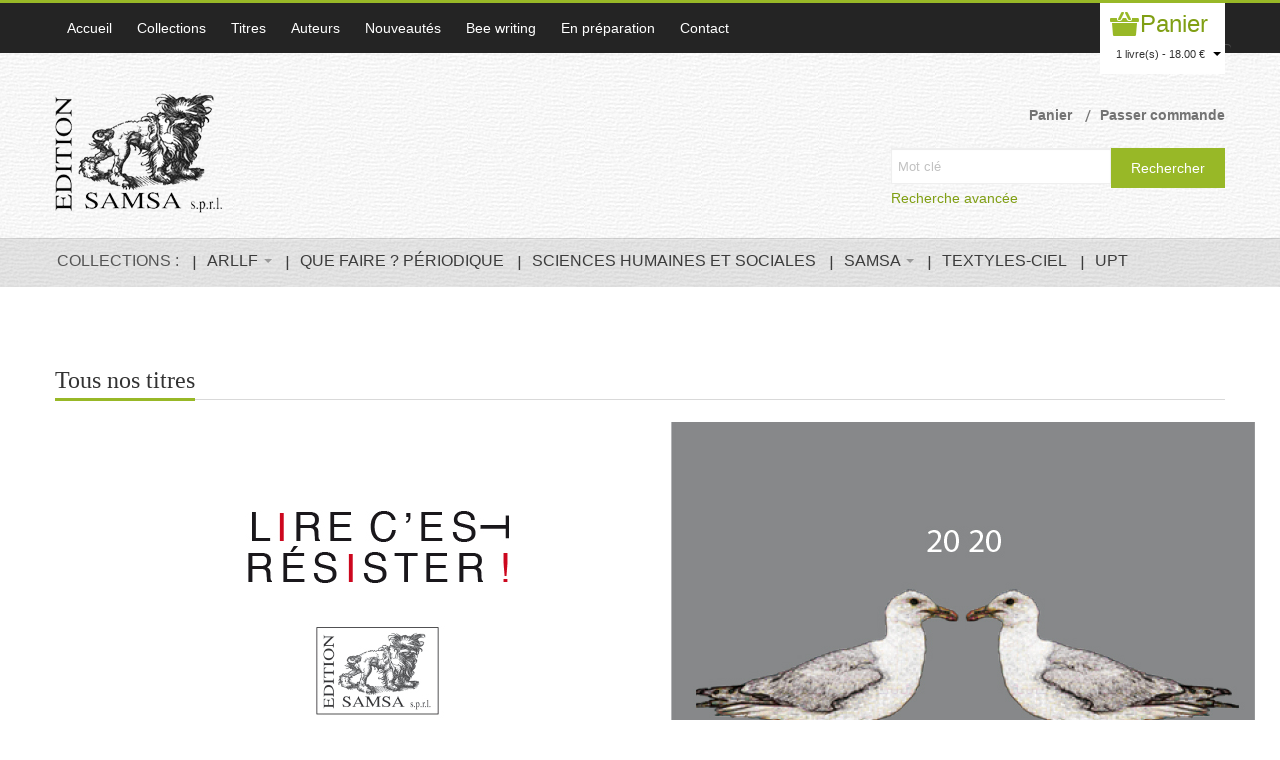

--- FILE ---
content_type: text/html; charset=UTF-8
request_url: https://www.samsa.be/livres-liste.php?add=article&article=166&quant=1
body_size: 7852
content:
<!DOCTYPE html PUBLIC "-//W3C//DTD XHTML 1.0 Transitional//EN" "http://www.w3.org/TR/xhtml1/DTD/xhtml1-transitional.dtd">
<html xmlns="http://www.w3.org/1999/xhtml" lang="fr" xml:lang="fr">
<head>
<title>SAMSA Editions</title>
<meta name="robots" content="index, follow">
<meta name="description" content="">
<meta name="keywords" content="">
<meta http-equiv="content-language" content="fr" />
<meta name="language" content="fr" />
<!--[if lt IE 9]>
	<script src="http://html5shim.googlecode.com/svn/trunk/html5.js"></script>
<![endif]-->
<!--[if lt IE 9]>
	<script src="http://css3-mediaqueries-js.googlecode.com/svn/trunk/css3-mediaqueries.js"></script>
<![endif]-->
<!--[if lt IE 9]><script src="http://html5shiv.googlecode.com/svn/trunk/html5.js"></script><![endif]-->
<meta http-equiv="cache-control" content="no-cache">
<meta http-equiv="Content-Type" content="text/html;charset=UTF-8">
<meta charset="UTF-8">
<meta name="viewport" content="initial-scale=1, maximum-scale=1">
<meta name="viewport" content="width=device-width">
<link rel="apple-touch-icon" sizes="57x57" href="/apple-icon-57x57.png">
<link rel="apple-touch-icon" sizes="60x60" href="/apple-icon-60x60.png">
<link rel="apple-touch-icon" sizes="72x72" href="/apple-icon-72x72.png">
<link rel="apple-touch-icon" sizes="76x76" href="/apple-icon-76x76.png">
<link rel="apple-touch-icon" sizes="114x114" href="/apple-icon-114x114.png">
<link rel="apple-touch-icon" sizes="120x120" href="/apple-icon-120x120.png">
<link rel="apple-touch-icon" sizes="144x144" href="/apple-icon-144x144.png">
<link rel="apple-touch-icon" sizes="152x152" href="/apple-icon-152x152.png">
<link rel="apple-touch-icon" sizes="180x180" href="/apple-icon-180x180.png">
<link rel="icon" type="image/png" sizes="192x192"  href="/android-icon-192x192.png">
<link rel="icon" type="image/png" sizes="32x32" href="/favicon-32x32.png">
<link rel="icon" type="image/png" sizes="96x96" href="/favicon-96x96.png">
<link rel="icon" type="image/png" sizes="16x16" href="/favicon-16x16.png">
<link rel="manifest" href="/manifest.json">
<meta name="msapplication-TileColor" content="#ffffff">
<meta name="msapplication-TileImage" content="/ms-icon-144x144.png">
<meta name="theme-color" content="#ffffff">
<!-- Css Files Start -->
<link href="/css/style.css" rel="stylesheet" type="text/css" />
<link href="/css/update-responsive.css" rel="stylesheet" type="text/css" />
<!-- All css -->
<link href="/css/bs.css" rel="stylesheet" type="text/css" />
<!-- Bootstrap Css -->
<link rel="stylesheet" type="text/css" href="/css/main-slider.css" />
<!-- Main Slider Css -->
<!--[if lte IE 10]><link rel="stylesheet" type="text/css" href="css/customIE.css" /><![endif]-->
<link href="/css/font-awesome.css" rel="stylesheet" type="text/css" />
<!-- Font Awesome Css -->
<link href="/css/font-awesome-ie7.css" rel="stylesheet" type="text/css" />
<!-- Booklet Css -->
<link href="/css/jquery.booklet.latest.css" type="text/css" rel="stylesheet" media="screen, projection, tv" />
<!-- Lightbox Css -->
<link href="/css/lightbox.css" rel="stylesheet">
<noscript>
<link rel="stylesheet" type="text/css" href="/css/noJS.css" />
</noscript>
<!-- Css Files End -->
<link rel="alternate" hreflang="fr" href="https://www.samsa.be/index.php" >
<!-- Google tag (gtag.js) --> 
<script async src="https://www.googletagmanager.com/gtag/js?id=G-L4SV53B3Z7"></script> <script> window.dataLayer = window.dataLayer || []; function gtag(){dataLayer.push(arguments);} gtag('js', new Date()); gtag('config', 'G-L4SV53B3Z7'); gtag('config', 'AW-735669017');</script>
<!-- Meta Pixel Code -->
<script>
!function(f,b,e,v,n,t,s)
{if(f.fbq)return;n=f.fbq=function(){n.callMethod?
n.callMethod.apply(n,arguments):n.queue.push(arguments)};
if(!f._fbq)f._fbq=n;n.push=n;n.loaded=!0;n.version='2.0';
n.queue=[];t=b.createElement(e);t.async=!0;
t.src=v;s=b.getElementsByTagName(e)[0];
s.parentNode.insertBefore(t,s)}(window, document,'script',
'https://connect.facebook.net/en_US/fbevents.js');
fbq('init', '356326173593744');
fbq('track', 'PageView');
</script>
<noscript><img height="1" width="1" style="display:none"
src="https://www.facebook.com/tr?id=356326173593744&ev=PageView&noscript=1"
/></noscript>
<!-- End Meta Pixel Code -->
</head><body>
<!-- Start Main Wrapper -->
<div class="wrapper"> 
  <!-- Start Main Header --> 
  <!-- Start Top Nav Bar -->
  <section class="top-nav-bar">
    <section class="container-fluid container">
      <section class="row-fluid">
        <section class="span8">
          <ul class="top-nav">
<li><a href="/index.php">Accueil</a></li>
<li><a href="/livres.php">Collections</a></li>
<li class="active"><a href="/livres-liste.php">Titres</a></li>
<li><a href="/auteurs.php">Auteurs</a></li>
<li><a href="/livres-new.php">Nouveautés</a></li>
<li><a href="/bee-writing.php">Bee writing</a></li>
<li><a href="/en-preparation.php">En préparation</a></li>
<li><a href="/contact.php">Contact</a></li>
          </ul>
        </section>
        <section class="span4 e-commerce-list">
          <ul>
            <!--<li><a href="checkout.html">Se connecter</a> ou <a href="checkout.html">Créer un compte</a></li>-->
          </ul>
          <div class="c-btn"> <a href="/panier.php" class="cart-btn">Panier</a>
            <div class="btn-group">
              <button data-toggle="dropdown" class="btn btn-mini dropdown-toggle">1 livre(s) - 18.00 €
<span class="caret"></span></button>
              <ul class="dropdown-menu">
                <li><a href="/panier.php">Voir</a></li>
                <li><a href="https://www.samsa.be/commande.php">Passer commande</a></li>
                <li><a href="/livres-liste.php?add=article&article=166&quant=1&action=empty">Vider le panier</a></li>
              </ul>
            </div>
          </div>
        </section>
      </section>
    </section>
  </section>
  <!-- End Top Nav Bar -->  <header id="main-header">
    <section class="container-fluid container">
      <section class="row-fluid">
        <section class="span4">
          <h1 id="logo"> <a href="index.php"><img src="/images/logo.png" alt="Samsa Editions" /></a> </h1>
        </section>
        <section class="span8">
          <ul class="top-nav2">
            <li><a href="panier.php">Panier</a></li>
            <li><a href="https://www.samsa.be/commande.php">Passer commande</a></li>
          </ul>
          <div class="search-bar">
            <form action="/search.php" method="post">
            	<input name="keyword" type="text" placeholder="Mot clé" value="" />
            	<input name="type" type="hidden" value="all">
            	<button name="submit" type="submit" value="Rechercher" />Rechercher</button>
            </form>
            <a href="/rechercher.php">Recherche avancée</a>
          </div>
        </section>
      </section>
    </section>
    <!-- Start Main Nav Bar -->
    <nav id="nav">
      <div class="navbar navbar-inverse">
        <div class="navbar-inner">
          <button type="button" class="btn btn-navbar" data-toggle="collapse" data-target=".nav-collapse"> <span class="icon-bar"></span> <span class="icon-bar"></span> <span class="icon-bar"></span> </button>
          <div class="nav-collapse collapse">
            <ul class="nav">
              <li><span>COLLECTIONS : </span></li>
<li  class="dropdown"> <a href="/livres.php?id=1"  class="dropdown-toggle" data-toggle="dropdown">ARLLF  <b class="caret"></b></a><ul class="dropdown-menu">
<li><a href="/livres.php?id=18">Anthologie</a></li>
<li><a href="/livres.php?id=19">Critique</a></li>
<li><a href="/livres.php?id=20">Document</a></li>
<li><a href="/livres.php?id=21">Essai</a></li>
<li><a href="/livres.php?id=22">Histoire</a></li>
<li><a href="/livres.php?id=17">Poésie</a></li>
<li><a href="/livres.php?id=23">Récit</a></li>
<li><a href="/livres.php?id=24">Roman</a></li>
</ul>
</li>
<li > <a href="/livres.php?id=2" >QUE FAIRE ? PÉRIODIQUE </a></li>
<li > <a href="/livres.php?id=15" >SCIENCES HUMAINES ET SOCIALES </a></li>
<li  class="dropdown"> <a href="/livres.php?id=3"  class="dropdown-toggle" data-toggle="dropdown">SAMSA  <b class="caret"></b></a><ul class="dropdown-menu">
<li><a href="/livres.php?id=6">Anthologie</a></li>
<li><a href="/livres.php?id=7">Critique</a></li>
<li><a href="/livres.php?id=8">L’Heure H</a></li>
<li><a href="/livres.php?id=9">Essai</a></li>
<li><a href="/livres.php?id=10">Histoire</a></li>
<li><a href="/livres.php?id=16">Poésie</a></li>
<li><a href="/livres.php?id=11">Récit</a></li>
<li><a href="/livres.php?id=12">Roman</a></li>
<li><a href="/livres.php?id=13">Théâtre</a></li>
</ul>
</li>
<li > <a href="/livres.php?id=4" >TEXTYLES-CIEL </a></li>
<li > <a href="/livres.php?id=5" >UPT </a></li>
          </div>
          <!--/.nav-collapse --> 
        </div>
        <!-- /.navbar-inner --> 
      </div>
      <!-- /.navbar --> 
    </nav>
    <!-- End Main Nav Bar -->   </header>
  <!-- End Main Header -->   <!-- Start Main Content Holder -->
  <section id="content-holder" class="container-fluid container">
    <section class="row-fluid">
    	<div class="heading-bar">
        	<h2>Tous nos titres</h2>
            <span class="h-line"></span>
        </div>
        <!-- Start Main Content -->
        <section class="span12">
        	<!-- Start Ad Slider Section -->
			<div class="blog-sec-slider">
                <div class="slider7">
                  <div class="slide"><a href="#"><img src="photos/slider_livres/banner_0.jpg" alt="Samsa"/></a></div>
                </div>
            </div>
            <!-- End Ad Slider Section -->
            
            <!-- Start Grid View Section -->
            <div class="product_sort">
            	<div class="row-2">
                	<span class="left">Résultats 1 à 10 sur 282</span>
                	<ul class="product_view">
                		<li>Affichage :</li>
                    	<li><a class="grid-view" href="livres.php?">Grille</a></li>
                		<li><a class="list-view" href="livres-liste.php?">Liste</a></li>
                	</ul>
                </div>
            </div>
            <section class="list-holder">
<article class="item-holder">
                	<div class="span2">
                    	<a href="/livre/ripple-marks"><img src="PAPIER/sam_ph_30750/sam_ph_30750_cover1.jpg" alt="Ripple-Marks - roman"/></a> </div>
                    <div class="span10">
                    	<div class="title-bar"><a href="/livre/ripple-marks">Ripple-Marks - roman</a> <span>par Jean Muno</span></div>
                    	<strong>Résumé</strong>
                        <p><p><em>Ripple-marks</em>&nbsp;(1976) est peut-&ecirc;tre le plus grave des livres de&nbsp;Muno.</p>
</p>
                        <div class="cart-price">
                            <a href="livres-liste.php?add=article&article=61&quant=1" class="cart-btn2">Ajouter au panier</a>
                            <span class="price">18.00 €</span>
                        </div>
                    </div>
                </article>
<article class="item-holder">
                	<div class="span2">
                    	<a href="/livre/un-trois-pièces"><img src="PAPIER/sam_ph_36257/sam_ph_36257_cover1.jpg" alt="Un trois-pièces - poésie"/></a> </div>
                    <div class="span10">
                    	<div class="title-bar"><a href="/livre/un-trois-pièces">Un trois-pièces - poésie</a> <span>par Étienne Leclercq</span></div>
                    	<strong>Résumé</strong>
                        <p><p class="p1" style="margin: 0px; text-align: justify; font-variant-numeric: normal; font-variant-east-asian: normal; font-variant-alternates: normal; font-kerning: auto; font-optical-sizing: auto; font-feature-settings: normal; font-variation-settings: normal; font-variant-position: normal; font-stretch: normal; font-size: 13px; line-height: normal; font-family: &quot;Helvetica Neue&quot;;">C&rsquo;est par elles que je parle quand j&rsquo;&eacute;cris. Je parle le po&egrave;me dans ma t&ecirc;te avant de le coucher sur le papier. Alors mon &laquo; je &raquo; se multiplie. Mon &laquo; je &raquo; devient une multitude d&rsquo;autres &laquo; je &raquo;. Les tiens, les miens. Et tous ces &laquo; je &raquo; papillonnent en battant des ailes. Flop ! Flop ! Ils s&rsquo;envolent. Ils se posent dans le calice des fleurs. Flop ! Flop ! Sur l&rsquo;aiguille des hautes herbes. C&rsquo;est dire que je n&rsquo;&eacute;cris pas des pattes de mouche, mais des pattes de papillon !</p>

<p class="p2" style="margin: 0px; font-variant-numeric: normal; font-variant-east-asian: normal; font-variant-alternates: normal; font-kerning: auto; font-optical-sizing: auto; font-feature-settings: normal; font-variation-settings: normal; font-variant-position: normal; font-stretch: normal; font-size: 13px; line-height: normal; font-family: &quot;Helvetica Neue&quot;;">(&Eacute;tienne Leclercq)</p>
</p>
                        <div class="cart-price">
                            <a href="livres-liste.php?add=article&article=313&quant=1" class="cart-btn2">Ajouter au panier</a>
                            <span class="price">16.00 €</span>
                        </div>
                    </div>
                </article>
<article class="item-holder">
                	<div class="span2">
                    	<a href="/livre/democratiser-l-europe"><img src="PAPIER/sam_ph_36233/sam_ph_36233_cover1.jpg" alt="Démocratiser l’Europe - pour une refonte urbaine et une capitale culturelle"/></a> </div>
                    <div class="span10">
                    	<div class="title-bar"><a href="/livre/democratiser-l-europe">Démocratiser l’Europe - pour une refonte urbaine et une capitale culturelle</a> <span>par Éric Corijn</span></div>
                    	<strong>Résumé</strong>
                        <p><p class="p1" style="margin: 0px; text-align: justify; font-variant-numeric: normal; font-variant-east-asian: normal; font-variant-alternates: normal; font-kerning: auto; font-optical-sizing: auto; font-feature-settings: normal; font-variation-settings: normal; font-variant-position: normal; font-stretch: normal; font-size: 13px; line-height: normal; font-family: &quot;Helvetica Neue&quot;;">Repenser l&rsquo;Europe comme un r&eacute;seau de villes et de r&eacute;gions m&eacute;tropolitaines permet d&rsquo;approfondir l&rsquo;id&eacute;e d&rsquo;&laquo; europ&eacute;anit&eacute; &raquo; comme mode de vie respectueux des diff&eacute;rences et de la diversit&eacute;&hellip;</p>
</p>
                        <div class="cart-price">
                            <a href="livres-liste.php?add=article&article=312&quant=1" class="cart-btn2">Ajouter au panier</a>
                            <span class="price">14.00 €</span>
                        </div>
                    </div>
                </article>
<article class="item-holder">
                	<div class="span2">
                    	<a href="/livre/les-voyages-immobiles-du-capitaine"><img src="PAPIER/sam_ph_36196/sam_ph_36196_cover1.jpg" alt="Les voyages immobiles du capitaine - essai - nouvelles"/></a> </div>
                    <div class="span10">
                    	<div class="title-bar"><a href="/livre/les-voyages-immobiles-du-capitaine">Les voyages immobiles du capitaine - essai - nouvelles</a> <span>par Edwin Zaccai</span></div>
                    	<strong>Résumé</strong>
                        <p><p class="p1" style="margin: 0px; text-align: justify; font-variant-numeric: normal; font-variant-east-asian: normal; font-variant-alternates: normal; font-kerning: auto; font-optical-sizing: auto; font-feature-settings: normal; font-variation-settings: normal; font-variant-position: normal; font-stretch: normal; font-size: 13px; line-height: normal; font-family: &quot;Helvetica Neue&quot;;">C&rsquo;est avec une sensibilit&eacute; sans cesse en mouvement que Edwin Zaccai partage ici des exp&eacute;riences de jeunesse transpos&eacute;es en fables o&ugrave; l&rsquo;imaginaire le dispute &agrave; la r&eacute;alit&eacute;.</p>
</p>
                        <div class="cart-price">
                            <a href="livres-liste.php?add=article&article=310&quant=1" class="cart-btn2">Ajouter au panier</a>
                            <span class="price">18.00 €</span>
                        </div>
                    </div>
                </article>
<article class="item-holder">
                	<div class="span2">
                    	<a href="/livre/le-couple-et-ses-refrains"><img src="PAPIER/sam_ph_36172/sam_ph_36172_cover1.jpg" alt="Le Couple et ses refrains - essai"/></a> </div>
                    <div class="span10">
                    	<div class="title-bar"><a href="/livre/le-couple-et-ses-refrains">Le Couple et ses refrains - essai</a> <span>par Pascale Clerbaux</span></div>
                    	<strong>Résumé</strong>
                        <p><p class="p1" style="margin: 0px; text-align: justify; font-variant-numeric: normal; font-variant-east-asian: normal; font-variant-alternates: normal; font-kerning: auto; font-optical-sizing: auto; font-feature-settings: normal; font-variation-settings: normal; font-variant-position: normal; font-stretch: normal; font-size: 13px; line-height: normal; font-family: &quot;Helvetica Neue&quot;;">En relevant de nombreuses phrases &eacute;nonc&eacute;es en consultations, l&rsquo;auteure rend compte des mouvements internes qui agitent les couples d&rsquo;aujourd&rsquo;hui.</p>

<p class="p1" style="margin: 0px; text-align: justify; font-variant-numeric: normal; font-variant-east-asian: normal; font-variant-alternates: normal; font-kerning: auto; font-optical-sizing: auto; font-feature-settings: normal; font-variation-settings: normal; font-variant-position: normal; font-stretch: normal; font-size: 13px; line-height: normal; font-family: &quot;Helvetica Neue&quot;;">Son livre nous r&eacute;v&egrave;le &agrave; nous-m&ecirc;mes, avec intelligence, exp&eacute;rience et doigt&eacute;.</p>
</p>
                        <div class="cart-price">
                            <a href="livres-liste.php?add=article&article=311&quant=1" class="cart-btn2">Ajouter au panier</a>
                            <span class="price">20.00 €</span>
                        </div>
                    </div>
                </article>
<article class="item-holder">
                	<div class="span2">
                    	<a href="/livre/le-purgatoire"><img src="PAPIER/sam_ph_36158/sam_ph_36158_cover1.jpg" alt="Le Purgatoire - théâtre"/></a> </div>
                    <div class="span10">
                    	<div class="title-bar"><a href="/livre/le-purgatoire">Le Purgatoire - théâtre</a> <span>par  Alighieri Dante</span></div>
                    	<strong>Résumé</strong>
                        <p><p class="p1" style="margin: 0px; text-align: justify; font-variant-numeric: normal; font-variant-east-asian: normal; font-variant-alternates: normal; font-kerning: auto; font-optical-sizing: auto; font-feature-settings: normal; font-variation-settings: normal; font-variant-position: normal; font-stretch: normal; font-size: 13px; line-height: normal; font-family: &quot;Helvetica Neue&quot;;">Le Purgatoire est construit comme une image renvers&eacute;e de l&rsquo;Enfer, soit non plus comme un gouffre, mais comme une montagne. L&rsquo;ordre des p&eacute;ch&eacute;s est &eacute;galement invers&eacute; : le voyage de Dante va donc du plus lourd p&eacute;ch&eacute; au plus l&eacute;ger (de l&rsquo;Orgueil &agrave; la Luxure).</p>

<p class="p1" style="margin: 0px; text-align: justify; font-variant-numeric: normal; font-variant-east-asian: normal; font-variant-alternates: normal; font-kerning: auto; font-optical-sizing: auto; font-feature-settings: normal; font-variation-settings: normal; font-variant-position: normal; font-stretch: normal; font-size: 13px; line-height: normal; font-family: &quot;Helvetica Neue&quot;;">Chaque corniche est gard&eacute;e par un ange gardien : l&rsquo;ange de l&rsquo;humilit&eacute;, de la charit&eacute;, de la paix, du z&egrave;le, de la justice, de la temp&eacute;rance et de la chastet&eacute; ; dans chacune d&rsquo;entre elles, en outre, les expiateurs ont sous les yeux des exemples de leur vice puni, et de la vertu oppos&eacute;e.</p>
</p>
                        <div class="cart-price">
                            <a href="livres-liste.php?add=article&article=309&quant=1" class="cart-btn2">Ajouter au panier</a>
                            <span class="price">20.00 €</span>
                        </div>
                    </div>
                </article>
<article class="item-holder">
                	<div class="span2">
                    	<a href="/livre/le-cœur-abondant"><img src="PAPIER/sam_ph_36134/sam_ph_36134_cover1.jpg" alt="Le cœur abondant - collectif"/></a> </div>
                    <div class="span10">
                    	<div class="title-bar"><a href="/livre/le-cœur-abondant">Le cœur abondant - collectif</a> <span>par Lucien Noullez</span></div>
                    	<strong>Résumé</strong>
                        <p><p class="p1" style="margin: 0px; text-align: justify; font-variant-numeric: normal; font-variant-east-asian: normal; font-variant-alternates: normal; font-kerning: auto; font-optical-sizing: auto; font-feature-settings: normal; font-variation-settings: normal; font-variant-position: normal; font-stretch: normal; font-size: 13px; line-height: normal; font-family: &quot;Helvetica Neue&quot;;">La po&eacute;sie est g&eacute;n&eacute;reuse. Comme l&rsquo;amiti&eacute;. Et en effet&nbsp;: un po&egrave;te et un ami g&eacute;n&eacute;reux, tel fut bien Lucien Noullez. Ce <i>liber amicorum </i>en t&eacute;moigne, qui r&eacute;unit les textes et contributions de quelques amis et lecteurs, parmi tous ceux que la rencontre, r&eacute;guli&egrave;re ou ponctuelle, de Lucien Noullez a marqu&eacute;s, et m&ecirc;me transform&eacute;s. Que ce recueil soit donc un hommage, l&rsquo;expression d&rsquo;une reconnaissance et l&rsquo;occasion d&rsquo;un partage&nbsp;!</p>
</p>
                        <div class="cart-price">
                            <a href="livres-liste.php?add=article&article=308&quant=1" class="cart-btn2">Ajouter au panier</a>
                            <span class="price">26.00 €</span>
                        </div>
                    </div>
                </article>
<article class="item-holder">
                	<div class="span2">
                    	<a href="/livre/palestine-GB"><img src="PAPIER/sam_ph_36110/sam_ph_36110_cover1.jpg" alt="Palestine GB - The graveyard of truth and international law"/></a> </div>
                    <div class="span10">
                    	<div class="title-bar"><a href="/livre/palestine-GB">Palestine GB - The graveyard of truth and international law</a> <span>par Bichara Khader GB</span></div>
                    	<strong>Résumé</strong>
                        <p><p class="p1" style="font-variant-numeric: normal; font-variant-east-asian: normal; font-variant-alternates: normal; font-kerning: auto; font-optical-sizing: auto; font-feature-settings: normal; font-variation-settings: normal; font-variant-position: normal; font-stretch: normal; font-size: 13px; line-height: normal; font-family: &quot;Helvetica Neue&quot;; margin: 0px; text-align: justify;">In this rigorous yet accessible essay, Bichara KHADER retraces the genesis of the Palestinian tragedy from 1897 to 2025. This is not just another history of Palestine, but a new way of looking at it&mdash;one that highlights the structural asymmetry between Israelis and Palestinians and explores the &ldquo;domino effect&rdquo; of the Palestinian tragedy on the Middle East, the Mediterranean, and Europe.</p>

<p class="p1" style="font-variant-numeric: normal; font-variant-east-asian: normal; font-variant-alternates: normal; font-kerning: auto; font-optical-sizing: auto; font-feature-settings: normal; font-variation-settings: normal; font-variant-position: normal; font-stretch: normal; font-size: 13px; line-height: normal; font-family: &quot;Helvetica Neue&quot;; margin: 0px; text-align: justify;">In the perpetuation of this tragedy, the West bears a heavy historical responsibility. The United States&rsquo; unconditional support for Israel, coupled with the European Union&rsquo;s diplomacy of indifference and empty declarations, have allowed the Israeli occupation to persist, the creeping colonization of the West Bank to expand, the destruction of Gaza to continue, and Israel itself to slide into religious and supremacist extremism. In this sense, the Palestinian question exposes our moral failure.</p>
</p>
                        <div class="cart-price">
                            <a href="livres-liste.php?add=article&article=307&quant=1" class="cart-btn2">Ajouter au panier</a>
                            <span class="price">18.00 €</span>
                        </div>
                    </div>
                </article>
<article class="item-holder">
                	<div class="span2">
                    	<a href="/livre/les-peintresses"><img src="PAPIER/sam_ph_36103/sam_ph_36103_cover1.jpg" alt="Les Peintresses - du Blaue Reiter"/></a> </div>
                    <div class="span10">
                    	<div class="title-bar"><a href="/livre/les-peintresses">Les Peintresses - du Blaue Reiter</a> <span>par Mathilde Maupin</span></div>
                    	<strong>Résumé</strong>
                        <p><p class="p1" style="margin: 0px; text-align: justify; font-variant-numeric: normal; font-variant-east-asian: normal; font-variant-alternates: normal; font-kerning: auto; font-optical-sizing: auto; font-feature-settings: normal; font-variation-settings: normal; font-variant-position: normal; font-stretch: normal; font-size: 13px; line-height: normal; font-family: &quot;Helvetica Neue&quot;;">Ce livre retrace la vie de peintresses m&eacute;connues qui ont accompagn&eacute; le mouvement artistique du Blaue Reiter, chacune avec leur personnalit&eacute; et leur talent. Souvent rest&eacute;es dans l&rsquo;ombre aujourd&rsquo;hui plusieurs expositions leur rendent hommage et &eacute;clairent d&rsquo;un jour nouveau l&rsquo;histoire de la peinture.</p>
</p>
                        <div class="cart-price">
                            <a href="livres-liste.php?add=article&article=306&quant=1" class="cart-btn2">Ajouter au panier</a>
                            <span class="price">26.00 €</span>
                        </div>
                    </div>
                </article>
<article class="item-holder">
                	<div class="span2">
                    	<a href="/livre/le-livre-des-livrets"><img src="PAPIER/sam_ph_36080/sam_ph_36080_cover1.jpg" alt="Le Livre des livrets - Bertier 10 ans (2015-2025)"/></a> </div>
                    <div class="span10">
                    	<div class="title-bar"><a href="/livre/le-livre-des-livrets">Le Livre des livrets - Bertier 10 ans (2015-2025)</a> <span>par Pierre Van den Dungen</span></div>
                    	<strong>Résumé</strong>
                        <p><p class="p1" style="margin: 0px; font-variant-numeric: normal; font-variant-east-asian: normal; font-variant-alternates: normal; font-kerning: auto; font-optical-sizing: auto; font-feature-settings: normal; font-variation-settings: normal; font-variant-position: normal; font-stretch: normal; font-size: 13px; line-height: normal; font-family: &quot;Helvetica Neue&quot;;">Des mots &agrave; maux d&eacute;pouill&eacute;s de leur costume de notes, de m&eacute;lodies et d&rsquo;harmonies. D&eacute;pouill&eacute;s de la haute couture des amis, des amies musiciens-musiciennes dont, &agrave; chaque fois, les trouvailles m&rsquo;ont &eacute;bloui. Mes bafouilles montr&eacute;es pour ce qu&rsquo;elles sont. Qu&rsquo;elles sont... long, aussi. Car mes parures litt&eacute;raires aiment &laquo; le jeu de mot laid &raquo; fa&ccedil;on Bobby toujours en pointe...</p>

<p class="p1" style="margin: 0px; font-variant-numeric: normal; font-variant-east-asian: normal; font-variant-alternates: normal; font-kerning: auto; font-optical-sizing: auto; font-feature-settings: normal; font-variation-settings: normal; font-variant-position: normal; font-stretch: normal; font-size: 13px; line-height: normal; font-family: &quot;Helvetica Neue&quot;;">&nbsp;</p>

<p class="p1" style="margin: 0px; font-variant-numeric: normal; font-variant-east-asian: normal; font-variant-alternates: normal; font-kerning: auto; font-optical-sizing: auto; font-feature-settings: normal; font-variation-settings: normal; font-variant-position: normal; font-stretch: normal; font-size: 13px; line-height: normal; font-family: &quot;Helvetica Neue&quot;;"><span style="font-family: &quot;Helvetica Neue&quot;; font-size: 13px;">AVEC UN QR CODE POUR &Eacute;COUTE EN LIGNE</span></p>
</p>
                        <div class="cart-price">
                            <a href="livres-liste.php?add=article&article=304&quant=1" class="cart-btn2">Ajouter au panier</a>
                            <span class="price">18.00 €</span>
                        </div>
                    </div>
                </article>
            </section>
            <div class="blog-footer">
            	            	<div class="pagination">  
                  <ul>  
                    <li class="active"><a href="livres-liste.php?p=0">1</a></li>
<li><a href="livres-liste.php?p=1">2</a></li>
<li><a href="livres-liste.php?p=2">3</a></li>
<li><a href="livres-liste.php?p=3">4</a></li>
<li><a href="livres-liste.php?p=4">5</a></li>
<li><a href="livres-liste.php?p=5">6</a></li>
<li><a href="livres-liste.php?p=6">7</a></li>
<li><a href="livres-liste.php?p=7">8</a></li>
<li><a href="livres-liste.php?p=8">9</a></li>
<li><a href="livres-liste.php?p=9">10</a></li>
<li><a href="livres-liste.php?p=10">11</a></li>
<li><a href="livres-liste.php?p=11">12</a></li>
<li><a href="livres-liste.php?p=12">13</a></li>
<li><a href="livres-liste.php?p=13">14</a></li>
<li><a href="livres-liste.php?p=14">15</a></li>
<li><a href="livres-liste.php?p=15">16</a></li>
<li><a href="livres-liste.php?p=16">17</a></li>
<li><a href="livres-liste.php?p=17">18</a></li>
<li><a href="livres-liste.php?p=18">19</a></li>
<li><a href="livres-liste.php?p=19">20</a></li>
<li><a href="livres-liste.php?p=20">21</a></li>
<li><a href="livres-liste.php?p=21">22</a></li>
<li><a href="livres-liste.php?p=22">23</a></li>
<li><a href="livres-liste.php?p=23">24</a></li>
<li><a href="livres-liste.php?p=24">25</a></li>
<li><a href="livres-liste.php?p=25">26</a></li>
<li><a href="livres-liste.php?p=26">27</a></li>
<li><a href="livres-liste.php?p=27">28</a></li>
<li><a href="livres-liste.php?p=28">29</a></li>
  
                    <li><a href="livres-liste.php?p=1">Suivant</a></li>
  
                  </ul>  
                </div>
                            	<ul class="product_view">
               		<li>Affichage :</li>
                    <li><a class="grid-view" href="livres.php?">Grille</a></li>
                	<li><a class="list-view" href="livres-liste.php?">Liste</a></li>
               </ul>
            </div>
            <!-- End Grid View Section -->
            
        </section>
        <!-- End Main Content -->
    </section>
  </section>
  <!-- End Main Content Holder -->
  <!-- Start Footer Top 2 -->
  <section class="container-fluid footer-top2">
    <section class="social-ico-bar">
      <section class="container">
        <section class="row-fluid">
          <div id="socialicons" class="hidden-phone">
        		<a id="social_facebook" class="social_active" href="https://www.facebook.com/samsaeditions/" title="Visitez notre page Facebook" target="_blank"><span class="da-animate da-slideFromBottom" style="display: inline;"></span></a> 
        		<a id="social_youtube" class="social_active" href="https://www.youtube.com/channel/UCBZl4Pn5rAsIZ1o5SgqnKSQ" title="Visitez notre chaîne Youtube" target="_blank"><span class="da-animate da-slideFromLeft" style="display: inline;"></span></a> 
        	</div>
        	<ul class="footer2-link">
<li><a href="/qui.php">Qui sommes-nous ?</a></li>
<li><a href="/contact.php">Contact</a></li>
<li><a href="/suivi-commande.php">Suivi de commande</a></li>
<li><a href="/donnees-personnelles.php">Mentions légales</a></li>
          </ul>
        </section>
      </section>
    </section>
    <section class="container">
      <section class="row-fluid">
        <figure class="span4">
          <h4>SAMSA Editions</h4>
          <p>10 rue du Monastère<br />B 1000 Bruxelles<br />Belgique </p>
        </figure>
        <figure class="span4">
          <h4>&nbsp;</h4>
          <p><br />Tél.: (+32) 475 63 64 81<br />E-mail: <a href="#">samsa@samsa-editions.be</a></p>
        </figure>
        <figure class="span4">
        	
        </figure>
      </section>
    </section>
  </section>
  <!-- End Footer Top 2 --> 
  <!-- Start Main Footer -->
  <footer id="main-footer">
    <section class="social-ico-bar">
      <section class="container">
        <section class="row-fluid">
          <article class="span6">
            <p>© 2015-2026  SAMSA Editions. </p>
          </article>
          <article class="span6 copy-right">
            <p>Créé par <a href="http://www.wakatepe.com/">WAKATEPE SPRL</a></p>
          </article>
        </section>
      </section>
    </section>
  </footer>
  <!-- End Main Footer --> 
</div>
<!-- End Main Wrapper --> 
<!-- JS Files Start --> 
<script type="text/javascript" src="/js/lib.js"></script><!-- lib Js --> 
<script type="text/javascript" src="/js/modernizr.js"></script><!-- Modernizr --> 
<script type="text/javascript" src="/js/easing.js"></script><!-- Easing js --> 
<script type="text/javascript" src="/js/bs.js"></script><!-- Bootstrap --> 
<script type="text/javascript" src="/js/bxslider.js"></script><!-- BX Slider --> 
<script type="text/javascript" src="/js/input-clear.js"></script><!-- Input Clear --> 
<script src="/js/range-slider.js"></script><!-- Range Slider --> 
<script src="/js/jquery.zoom.js"></script><!-- Zoom Effect --> 
<script type="text/javascript" src="/js/bookblock.js"></script><!-- Flip Slider --> 
<script type="text/javascript" src="/js/custom.js"></script><!-- Custom js --> 
<script type="text/javascript" src="/js/social.js"></script><!-- Social Icons --> 
<script src="/js/jquery.booklet.latest.js" type="text/javascript"></script><!-- Booklet Js --> 
<script src="/js/lightbox.js"></script><!-- Lightbox Js -->
<script src="/js/jquery.validate.js"></script>
<script type="text/javascript">
	    $(function () {		
	        $("#mybook").booklet({
				width:'100%',
				height:430,
				auto: true,
				//speed: 250,
			});
	    });
    </script> 
<!-- JS Files End -->
<noscript>
<style>
	#socialicons>a span { top: 0px; left: -100%; -webkit-transition: all 0.3s ease; -moz-transition: all 0.3s ease-in-out; -o-transition: all 0.3s ease-in-out; -ms-transition: all 0.3s ease-in-out; transition: all 0.3s 	ease-in-out;}
	#socialicons>ahover div{left: 0px;}
	</style>
</noscript>
<script type="text/javascript">
  /* <![CDATA[ */
  $(document).ready(function() {
  $('.social_active').hoverdir( {} );
})
/* ]]> */
</script>
</body>
</html>

--- FILE ---
content_type: text/css
request_url: https://www.samsa.be/css/style.css
body_size: 7373
content:
/** CSS Table of Content 
	-  	Import Css Files		 											Line 	42 to 44
    -  	Getting the new tags to behave 										Line 	48 to 74
    -  	form defaults 									  					Line 	74 to 80
    -   Links defaults style												Line 	83 to 90
    -   Start main Header css												Line 	92 to 104
    -   Start Main menu css													Line 	105 to 120
    -	Start Top Nav Bar Css												Line    122 to 148
    -	Start WellCome Msg Css												Line    151 to 155
    -   Start Sale Bar Css													Line    157 to 169
    -   Start Featured Books Css											Line    171 to 187
    -   Start Slider2 for Best Sellers										Line    189 to 202
    -   Start Featured Authore Section										Line    204 to 226
    -   Testimonial + Blog													Line    228 to 261
    -   Start Footer 														Line    265 to 296
    -   Start Main Footer													Line    298 to 304
    -   Start Side Bar Styling												Line    306 to 332
    -   Start Blog Slider Styling											Line    334 to 345
    -   Start Blog Post Styling												Line    347 to 367
    -   Start Blog Detail Styling											Line    369 to 373
    -   Start Sort list Section												Line    376 to 393
    -   Start Book Detail Section											Line    395 to 414
    -   Start Related Books Section											Line    416 to 430
    -   Start Reviews Section												Line    432 to 451
    -   Start Check Method Section											Line    432 to 471
 
    -   Start Billing Info Section											Line    480 to 491
    -   Start Payments Info Section											Line    494 to 498
    -   Start Contact Page Section											Line    501 to 504
    -   Start Order Recieved Section										Line    506 to 511
    -   Start Grid View Section												Line    513 to 518
    -   Start List View Section												Line    520 to 526
    -   Start Cart Section													Line    527 to 544
    -   Start Price Range Style												Line    546 to 548
    -   Start Main Slider Style												Line    550 to 565
    -   Start About Section													Line    567 to 569
    -   Start 404 Page Styling												Line    571 to 574
    -   Start Short Codes Styling											Line    576 to 602

**/
/* Import Css Files */
@import url('bxslider.css');
@import url('social.css');
@import url('range-slider.css');
/* Import Css Files */

/* Getting the new tags to behave */
article,
aside,
audio,
canvas,
command,
datalist,
details,
embed,
figcaption,
figure,
footer,
header,
hgroup,
keygen,
meter,
nav,
output,
progress,
section,
source,
video { display:block; margin:0; }
mark,
rp,
rt,
ruby,
summary,
time { display:inline }
/* Getting the new tags to behave */

/* Start form defaults */
input,
select,
textarea { font-family:Arial, Helvetica, sans-serif; font-size:1em; vertical-align:middle; font-weight:normal; color:#393939; margin:0; padding:0; }
/* End form defaults */

/* Start Links defaults style */
a { text-decoration:none; outline:none; }
a:hover { transition: width 1s; -moz-transition: 1s; /* Firefox 4 */ -webkit-transition: 1s; /* Safari and Chrome */ -o-transition: 1s; /* Opera */ text-decoration:underline; }
a img { border:0; }
a img:hover { opacity:0.6; transition: width 1s; -moz-transition: 1s; /* Firefox 4 */ -webkit-transition: 1s; /* Safari and Chrome */ -o-transition: 1s; /* Opera */ }
.first { margin-left:0 !important; }
.m-bottom { margin:0 0 70px !important; }
/* End Links defaults style */

/* Start main Header css */
#main-header { background:url(../images/header-bg.jpg) repeat; padding:40px 0 0; margin:0 0 75px; }
#logo { margin:0; float:left; }
#logo a { display:block; height:100%; }
#main-header input[type="text"] { font-size:13px; color:#bdbdbd; height:26px; float:left; margin:0; }
#main-header input[type="button"], #main-header button { border:0; font-size:14px; color:#fff; padding:10px 20px; float:left; background:#98b827; cursor:pointer; transition: width 1s; -moz-transition: 1s; /* Firefox 4 */ -webkit-transition: 1s; /* Safari and Chrome */ -o-transition: 1s; /* Opera */ }
#main-header input[type="button"]:hover, , #main-header button:hover { background:#6a8706; }
.search-bar { float:right; }
.top-nav2 { overflow:hidden; text-align:right; }
.top-nav2 li:first-child { margin:0; padding:0; background:none; }
.top-nav2 li { display:inline-block; background:url(../images/nav-sep.png) left no-repeat; padding-left:15px; margin-left:9px; line-height:45px; }
.top-nav2 li a { font-weight:bold; color:#737373; }
.top-nav2 li a:hover { color:#000; }
/* Start Main menu css */
#main-header #nav { background:rgba(37, 36, 36); background:rgba(37, 36, 36, 0.1); border-top: 1px solid rgba(37, 36, 36, 0.1); }
.navbar { margin:0 auto; max-width:1170px; }
#main-header .navbar-inverse .navbar-inner { background:none; border:0; -webkit-box-shadow: inset 0 0 0 rgba(255, 255, 255, .0), 0 0 0 rgba(0, 0, 0, .0); -moz-box-shadow: inset 0 1px 0 rgba(255, 255, 255, .2), 0 0 0 rgba(0, 0, 0, .0); box-shadow: inset 0 1px 0 rgba(255, 255, 255, .2), 0 0 0 rgba(0, 0, 0, .0); padding:0; }
#main-header .navbar .nav > li:first-child { background:none; }
#main-header .navbar .nav > li { background: url(../images/main-nav-sep.png) no-repeat left center; font-size:14px; padding-left:2px; }
#main-header .navbar-inverse .brand,
#main-header .navbar-inverse .nav > li > a { color: #3c3c3c; text-shadow: 0 -1px 0 rgba(0, 0, 0, 0.0); border-bottom: 3px solid transparent; }
#main-header .navbar-inverse .nav > li > a:hover { color:#000; background-color:rgba(37, 36, 36); background-color:rgba(37, 36, 36, 0.1); border-bottom: 3px solid #98B827; }
#main-header .dropdown-menu { left:0; right:auto; -webkit-border-radius: 0; -moz-border-radius: 0; border-radius: 0; }
#main-header .navbar-inverse .nav li.dropdown.open > .dropdown-toggle,
#main-header .navbar-inverse .nav li.dropdown.active > .dropdown-toggle,
#main-header .navbar-inverse .nav li.dropdown.open.active > .dropdown-toggle { background:rgba(37, 36, 36); background:rgba(37, 36, 36, 0.1); border-bottom: 3px solid #98B827; }
#main-header .dropdown-menu > li:first-child { background:none; }
#main-header .dropdown-menu > li { background:url(../images/sub-nav-sep.jpg) repeat-x top center; }
.navbar .nav > li > span { float: left; padding: 12.5px 14px 12.5px 0px; text-decoration: none; }
/* End Main menu css */

/* Start Top Nav Bar Css */
.top-nav-bar { background:#242424; color:#fff; }
.top-nav-bar ul { margin:0; padding:0; list-style:none; float:left; }
.top-nav-bar .row-fluid [class*="span"] {
margin-bottom:0;
}
.top-nav li { float:left; margin-right:1px; line-height:50px; }
.top-nav li a { padding:0 12px; display:block; color:#fff; }
.top-nav li a:hover,
.top-nav li a.active { background:#98b827; color:#fff; text-decoration:none; }
.e-commerce-list { position:relative; }
.e-commerce-list li:first-child { margin:0; padding:0; background:none; }
.e-commerce-list li { float:left; background:url(../images/top-nav-sep.png) left no-repeat; padding-left:15px; margin-left:15px; line-height:45px; }
.e-commerce-list li a { font-weight:bold; color:#98b827; }
.e-commerce-list li a:hover { color:#98b827; }
.e-commerce-list li.p-category a { padding:0 2px; color:#fff; }
.e-commerce-list li.p-category a:hover { color:#98b827; text-decoration:none; }
.c-btn { background:#fff; padding: 0 18px 0 10px; position: absolute; right: 0; text-align: center; width: 97px; }
.c-btn .btn { background:none; border:0; padding-right:10px; margin-bottom:10px; -webkit-box-shadow: inset 0 0 0 rgba(255, 255, 255, .0), 0 0 0 rgba(0, 0, 0, .0); -moz-box-shadow: inset 0 1px 0 rgba(255, 255, 255, .2), 0 0 0 rgba(0, 0, 0, .0); box-shadow: inset 0 1px 0 rgba(255, 255, 255, .2), 0 0 0 rgba(0, 0, 0, .0); }
.c-btn .btn-mini .caret,
.c-btn .btn-small .caret { margin-left:5px; }
.cart-btn { background:url(../images/cart-icon.png) no-repeat left; padding-left:30px; display:inline-block; font-size:24px; line-height:41px; }
.cart-btn:hover { text-decoration:none; }
.btn-group ul li { padding:0; background:none; margin:0; float:none; }
/* End Top Nav Bar Css */
/* End main Header css */

/* Start Content Css */

/* Start WellCome Msg Css */
.row-fluid [class*="span"].wellcome-msg {border-bottom:9px solid #809f14;background:#f7f6f6;padding:30px;line-height:28px;}
.wellcome-msg h2 { margin:0 0 10px; color:#000; font-size:28px; }
.wellcome-msg p { color:#98b827; margin:0; font-size:23px; line-height:23px; }
/* End WellCome Msg Css */

/* Start Sale Bar Css */
.s-product { padding:14px 24px; border:1px solid #dee4e4; position:relative; }
.s-product-det { float:left; width:70%; }
.s-product-det h3 { color:#809f14; font-size:18px; margin:0 0 8px; line-height:18px; }
.s-product-det p { color:#3d3d3d; line-height:16px; margin-bottom:8px; }
.s-product-img { float:left; width:30%; }
.rating-bar { display:block; margin:0 0 10px; }
.rating-bar img { width:auto !important; }
.cart-btn2 { background:url(../images/cart-icon.png) no-repeat; text-indent:-999px; width:31px; height:26px; overflow:hidden; float:left; margin-right:10px; }
.cart-price { overflow:hidden; }
.price { float: left; margin-top: 4px; padding-left: 10px; border-left:1px solid #ababab; font-size:20px; color:#000; }
.sale-icon { background:url(../images/sale-icon.png) no-repeat; width:78px; height:78px; position:absolute; left:0; top:0; text-indent:-999px; overflow:hidden; }
/* End Sale Bar Css */

/* Start Featured Books Css */
.heading-bar { border-bottom:1px solid #d9d9d9;  padding:6px 0 0; margin:0 0 22px; position:relative; }
.heading-bar h2 { margin:0; font-size:24px; color:#333; line-height:24px; padding-bottom:6px;   border-bottom: 3px solid #98B827; display:inline-block; margin-bottom: -2px;}
.heading-bar a{ font-size:18px;}
.h-line { background:#98b827; width:30px; height:3px; position:absolute; left:0; bottom:-2px; display:none;}
.features-books .bx-pager { display:none; }
.features-books .bx-wrapper .bx-viewport { -moz-box-shadow: 0 0 0 #fff; -webkit-box-shadow: 0 0 0 #fff; box-shadow:0 0 0 #fff; border: solid #fff 0; background: transparent; }
.features-books .slide { padding:18px; border:1px solid #e5e5e5; transition: width 1s; -moz-transition: 1s; /* Firefox 4 */ -webkit-transition: 1s; /* Safari and Chrome */ -o-transition: 1s; /* Opera */ }
.features-books .slide:hover { background:#f9f9f9; border-color:#85a319; -moz-box-shadow: 0 0 7px #ccc; -webkit-box-shadow: 0 0 7px #ccc; box-shadow: 0 0 7px #ccc; }
.features-books .slide .title { display:block; margin:0 0 5px; color:#000; font-size:12px; }
.features-books .slide .title a { color:#000; }
.features-books .slide img { margin:0 0 5px; }
.features-books .pro-img { -moz-box-shadow:2px 2px 2px #4e4e4e; -webkit-box-shadow:2px 2px 2px #4e4e4e; box-shadow:2px 2px 2px #4e4e4e; }
.features-books .bx-controls-direction { position: absolute; right: 44px; top: -46px; }
.features-books .bx-wrapper .bx-prev { left: -17px; }
.features-books .bx-wrapper .bx-next { right: -44px; }
/* End Featured Books Css */

/* Start Slider2 for Best Sellers */
.best-sellers .bx-pager { display:none; }
.best-sellers .bx-wrapper .bx-viewport { -moz-box-shadow: 0 0 0 #fff; -webkit-box-shadow: 0 0 0 #fff; box-shadow:0 0 0 #fff; border: solid #fff 0; background: transparent; }
.best-sellers .slide { background:#f6f6f6; text-align:center; }
.slide2-caption { padding:10px 14px; background:#809f14; overflow:hidden; font-family:Arial, Helvetica, sans-serif; }
.slide2-caption .left { float:left; width:67%; text-align:left; }
.slide2-caption .right { float:right; width:30%; }
.slide2-caption .price { float:none; border:0; font-size:20px; padding:0; font-family:Calibri; margin:0 0 5px; display:block; }
.slide2-caption .title { display:block; font-size:14px; }
.slide2-caption .title a { color:#fff; }
.slide2-caption .author-name { color:#010101; font-size:12px; }
.slide2-caption .rating-bar { float:right; }
.best-sellers .bx-controls-direction a { top:35%; }
/* End Slider2 for Best Sellers */

/* Start Featured Authore Section */
.featured-author { margin-top:73px; background:#f8f8f8; border-top:7px solid #809f14; border-bottom:2px solid #809f14; position:relative; }
.featured-author:after { content: "."; display: block; clear: both; visibility: hidden; line-height: 0; height: 0; }
.author-img-holder { border:8px solid #809f14; left: 40px; position: absolute; top: -80px; -webkit-border-radius: 100%; -moz-border-radius: 100%; border-radius:100%; z-index:100 }
.author-img-holder img { -webkit-border-radius: 100%; -moz-border-radius: 100%; border-radius:100%; }
.author-img-holder img:hover { opacity: .9; -webkit-transform: scale(1.05, 1.07); -webkit-transition-timing-function: ease-out; -webkit-transition-duration: 250ms; -moz-transform: scale(1.05, 1.07); -moz-transition-timing-function: ease-out; -moz-transition-duration: 250ms; position: relative; z-index: 99; }
.featured-author .left { width:57%; float:left; }
.featured-author .right { width:35%; float:right; padding:22px; background:#f3f4f6; }
.author-det-box { position:relative; }
.author-det { padding:41px 0 17px 220px; overflow:hidden; }
.author-det-box .title,
.author-det-box .title2 { display:block; margin:0 0 5px; font-size:24px; }
.author-det-box .title { color:#070707; }
.author-det-box .title2 { color:#809f14; margin:0 0 20px; }
.author-det-box .books-list { list-style:none; margin:0 0 0 -10px; }
.author-det-box .books-list li { float:left; margin:0 0 10px 10px; }
.current-book { float: left; margin-right: 20px; width: 57%; }
.current-book .title { font-size:18px; margin:0 0 10px; display:block; }
.current-book .title a { color:#2e2e2e; }
.c-b-img { float: right; width: 108px; }
.featured-author .ico-holder { position:absolute; bottom:30px; left:20px; text-align:center; width:180px; }
.featured-author #socialicons > a { float:none; }
/* End Featured Authore Section */

/* Start Latest from the Blog */
.blog-section .bx-wrapper { float: left; margin-top: 40px; }
.blog-section { position:relative; }
.blog-section .bx-wrapper .bx-viewport { -moz-box-shadow: 0 0 0 #fff; -webkit-box-shadow: 0 0 0 #fff; box-shadow:0 0 0 #fff; border: solid #fff 0; background: transparent; }
.blog-section .bx-wrapper .bx-prev { left: -17px; }
.blog-section .bx-wrapper .bx-next { right: -44px; }
.blog-section .bx-controls-direction { position: absolute; right: 44px; top: -86px; }
.blog-section .bx-wrapper .bx-pager { display:none; }
.post-det { float: right; width: 49%; }
.post-det h3 { margin:0 0 5px; font-size:18px; line-height:24px; }
.post-det h3 a { color:#000; }
.comments-num { display:block; margin:0 0 5px; }
.post-det p { margin:0; font-size:12px; line-height:18px; }
.post-img { float: left; margin-right: 5%; width: 45%; position:relative; }
.post-date { position:absolute; top:0; right:1px; width:38px; height:48px; text-align:center; background:#809f14; color:#fff; }
.post-date span { font-size:24px; display:block; }
/* End Latest from the Blog */

/* Start Testimonials Section */
.testimonials .bx-wrapper .bx-viewport { -moz-box-shadow: 0 0 0 #fff; -webkit-box-shadow: 0 0 0 #fff; box-shadow:0 0 0 #fff; border: solid #fff 0; background: transparent; }
.author-name-holder { background:url(../images/author-img-holder.png) no-repeat; width:93px; height:98px; margin:0 auto 17px; text-align:center; }
.author-name-holder img { -webkit-border-radius: 100%; -moz-border-radius: 100%; border-radius: 100%; display: inline-block; margin: 10px 0 0; width: 78%; margin-bottom:18px; }
.testimonials .title { text-align:center; font-size:18px; display:block; text-transform:uppercase; font-weight:normal; }
.testimonials .title span { color:#a6cf42; display:block; }
.testimonials p { background:url(../images/qouts-icon.png) no-repeat top left; padding-top:50px; }
.testimonials .bx-pager { display:none; }
.testimonials .bx-wrapper .bx-controls-direction a { top:13%; }
.testimonials .bx-wrapper .bx-prev { left: 30px; }
.testimonials .bx-wrapper .bx-next { right:30px; }
.testimonials .bx-wrapper .bx-prev { background: url(../images/controls1.png) no-repeat 0 -32px; }
.testimonials .bx-wrapper .bx-next { background: url(../images/controls1.png) no-repeat -43px -32px; }
.testimonials .bx-wrapper .bx-prev:hover { background-position: 0 0; }
.testimonials .bx-wrapper .bx-next:hover { background-position: -43px 0; }
/* End Testimonials Section */

/* End Content Css */

/* Start Footer Top 1 Css */
.footer-top1 { background:url(../images/footer-top1.jpg) repeat; padding:57px 0; font-size:14px; }
.footer-top1 h4 { font-size:30px; color:#333; margin:0 0 40px; }
.tweets-list,
.phon-list { margin:0; list-style:none; }
.tweets-list li { margin:0 0 10px; }
.phon-list { margin:0 0 20px; list-style:none; color:#809f14; }
.mail-list a { color:#555; }
.footer-top1 input[type="text"] { border:1px solid #dadada; width:95%; margin:0 0 20px; font-size:14px; color:#838383; font-family:Calibri; }
.footer-top1 .sub-btn { font-size:18px; font-family:Calibri; font-weight:bold; background:#809f14; padding:6px 15px; float:right; color:#fff; border:0; cursor:pointer; }
/* End Footer Top 1 Css */

/* Start Footer Top 2 Css */
.footer-top2 { background:url(../images/footer-2bg.jpg) repeat; padding:0 0 10px; font-size:14px; border-top:4px solid #191919; }
.footer-top2 h4 { font-size:30px; color:#f1f1f1; margin:0 0 20px; padding:0 0 20px; border-bottom:1px solid #ccc; }
.social-ico-bar { overflow:hidden; background:url(../images/social-ico-bar-bg.jpg); margin:0 0 40px; border-top:1px solid #434343; border-bottom:1px solid #434343; padding:9px 0; }
.footer2-link { margin:0; float:right; list-style:none; }
.footer2-link li first-child { margin:0; }
.footer2-link li { margin:0 0 0 15px; float:left; line-height:30px; }
.footer2-link li a { color:#fff; }
.f2-pots-list { margin:0; list-style:none; }
.f2-pots-list li { margin:0 0 28px; position:relative; padding:0 0 0 50px; }
.f2-pots-list li a { color:#fff; }
.footer-top2 .comments-num { color:#8d8d8d; }
.post-date2 { background:#809F14; color: #fff; height: 30px; left: 0; line-height: 15px; padding: 4px 0; position: absolute; text-align: center; top: 0; width: 39px; }
.f2-img-list { margin:0; list-style:none; margin-left:-10%; }
.f2-img-list li { width:40%; margin:0 0 20px 10%; color:#000; float:left; }
.f2-img-list li .left { float: left; margin-right: 14px; width: 60px; }
.f2-img-list li .right { float:right; width:88px; }
.f2-img-list li .right .title { display:block; }
.f2-img-list li .right .title a { color:#fff; }
/* End Footer Top 1 Css */

/* Start Main Footer */
#main-footer .social-ico-bar { margin:0; }
#main-footer p { margin:0; color:#fff; }
#main-footer p a { color:#fff; }
#main-footer .row-fluid [class*="span"] {margin-bottom:0;line-height:30px;}
.copy-right { text-align:right; }
/* End Main Footer */

/* Start Side Bar Styling */
.side-holder { margin:0 0 35px; }
.side-holder .title { color:#98b827; display:block; margin:0 0 5px; }
.side-inner-holder { background:#fcfcfc; border:1px solid #e5e5e5; border-top:0; padding:16px; }
.side-holder h2 { background:#98b827; font-size:20px; color:#fefefe; line-height:20px; padding:10px; margin:0; }
.banner-ad img { width:100%; }
.side-list { margin:0 0 10px; list-style:none; border-bottom:1px solid #e5e5e5; padding:0 0 10px; }
.side-list li { margin:0 0 5px; padding-left:15px; background:url(../images/list-type.png) no-repeat left 5px; }
.side-list li a { color:#000; }
.r-img-title { margin:0 0 15px; overflow:hidden; }
.r-img-title img { float:left; margin-right:10px; border:1px solid #dcdcdc; }
.r-det-holder { float:left; width:150px; }
.r-author { font-size:18px; display:block; font-weight:normal; }
.r-author a { color:#2c2c2c; }
.r-by { display:block; margin:0 0 5px; }
.r-img-title .rating-bar img { border:0; }
.r-post p { margin:0; font-size:12px; color:#000; }
.r-type { font-size:12px; color:#98b827; display:block; margin:0 0 5px; }
.r-author { font-size:12px; color:#000; display:block; }
.r-post:first-child { margin:0; border-top:0; padding:0; }
.r-post { border-top:1px dotted #dcdcdc; padding-top:10px; margin-top:13px; }
.vote-btn { font-size:14px; font-weight:bold; background:#809f14; padding:6px 15px; display:inline-block; color:#fff; }
.price-range { color:#000; }
.poll-list { margin:0 0 20px; list-style:none; }
.poll-list li { margin:0 0 5px; line-height:20px; }
.poll-list input[type="radio"] { margin:0 5px 0 0; }
/* End Side Bar Styling */

/* Start Blog Slider Styling */
.blog-sec-slider{ margin:0 0 35px;}
.blog-sec-slider .slide img { width:100%; }
.blog-sec-slider .bx-pager.bx-default-pager { display:none; }
.blog-sec-slider .bx-wrapper .bx-viewport { -moz-box-shadow: 0 0 0 #fff; -webkit-box-shadow: 0 0 0 #fff; box-shadow:0 0 0 #fff; border: solid #fff 0; background: transparent; }
.blog-sec-slider .bx-wrapper .bx-next { left:43px; }
.blog-sec-slider .bx-controls-direction { bottom: 38px; left: 10px; position: absolute; }
.blog-sec-slider .bx-wrapper .bx-prev { background: url(../images/controls2.png) no-repeat 0 -32px; }
.blog-sec-slider .bx-wrapper .bx-next { background: url(../images/controls2.png) no-repeat -43px -32px; }
.blog-sec-slider .bx-wrapper .bx-prev:hover { background-position: 0 0; }
.blog-sec-slider .bx-wrapper .bx-next:hover { background-position: -43px 0; }
/* End Blog Slider Styling */

/* Start Blog Post Styling */
.b-post{ margin:0 0 35px;}
.b-post h3{ margin:0 0 20px; font-size:20px; line-height:20px; color:#090909;}
.b-post p,
.b-post-img{ margin:0 0 23px;}
.b-post-img img{ width:100%;}
.b-post-bottom{ padding:15px 0; overflow:hidden; border-bottom:1px solid #efefef; border-top:1px solid #efefef;}

.post-nav{ float:left; margin:0; list-style:none; font-size:18px;}
.post-nav li:first-child{ padding:0; background:none;}
.post-nav li{ float:left; margin-right:15px; background:url(../images/post-nav-sep.png) no-repeat left; padding-left:20px;}
.post-nav li a{ color:#323232;}

.more-btn{ float:right; background:#98b827; padding:4px 14px; font-size:12px; color:#fff; border:0; text-transform:uppercase;}
.more-btn:hover{ text-decoration:none;}
.more-btn.left{ float:left; margin-right:10px;}

.blog-footer{padding:10px 0;}
.blog-footer .pagination{ margin:0; float:left;}
.blog-footer .pagination a{ color:#000;}
/* End Blog Post Styling */

/* Start Blog Detail Styling */
.blog-detail .b-post-bottom{ margin:0 0 20px;}
.blog-detail i{ font-size:20px; margin-right:10px;}
.blog-quote p{ color:#aaa;}
.form-horizontal textarea{ max-width:60%; min-width:60%; min-height:150px; max-height:150px;}
/* Start Blog Detail Styling */

/* Start Sort list Section */
.product_sort{overflow: hidden; padding: 10px 0 5px;}
.product_sort #productsSortForm {float: left;}
.product_view{float: right; list-style: none outside none; margin-top: 4px;}
.product_view li{ float:left; margin-left:15px; overflow:hidden;}
.product_view li a.grid-view{ background:url(../images/grid-icon.png) no-repeat top; width:25px; height:16px; text-indent:-999px; display:block;}
.product_view li a.grid-view:hover{ background-position:bottom;}
.product_view li a.list-view{ background:url(../images/list-icon.png) no-repeat top; width:25px; height:16px; text-indent:-999px; display:block;}
.product_view li a.list-view:hover{ background-position:bottom;}
.product_view{ float:right;}
.row-1{ border-bottom:1px solid #efefef; padding-bottom:7px; margin-bottom:7px; overflow:hidden;}
.row-1 .left{ float:left; width:50%;}
.row-1 .right{ float:right; width:50%; text-align:right;}
.row-1 .right select{ width:50px; margin:0 10px;}
.row-1 .s-title{ float:left; margin-right:10px; line-height:24px;}
.row-1 .list-nav{ float:left;}
.row-1 .list-nav select{ font-size: 13px; margin:0; color:#7f7f7f; height: 24px; padding: 2px; width: 100px; border:1px solid #cfcfcf;}
/* End Sort list Section */

/* Start Book Detail Section */
.b-detail-holder{ border:1px solid #e5e5e5; overflow:hidden;}
.title-holder{ overflow:hidden; background:#fafafa; border-bottom:1px solid #e5e5e5; padding:11px 11px 3px;}
.title-holder h4{ margin:0;}
.title-holder h4 i{color:#98b827;}
.title-holder [class*="span"]{ margin:0 !important;}
.book-d-nav{ text-align:right;}
.book-d-nav ul{ margin:0; list-style:none;}
.book-d-nav ul li{display:inline-block; margin-left:10px;}
.book-d-nav ul li a{ color:#000;}
.book-i-caption{ padding:15px; overflow:hidden; margin-bottom:50px;}
.book-i-caption .title{color:#98b827; margin:0 0 15px; display:block; font-size:18px;}
.comm-nav{ overflow:hidden; margin-top:50px;}
.comm-nav .title2{ display:block; margin:0 0 5px;}
.comm-nav ul{ margin:0; list-style:none; overflow:hidden;}
.comm-nav ul li{ float:left; margin-right:10px;}
.comm-nav ul li.b-price{ font-size:18px; color:#000;}
.comm-nav ul li input[type="text"]{ width:60px;}
.b-img-holder{border:1px solid #e5e5e5; padding:25px 10px; text-align:center;}
/* End Book Detail Section */

/* Start Related Books Section */
.related-book {padding:15px;}
.related-book .bx-pager { display:none; }
.related-book .bx-wrapper .bx-viewport { -moz-box-shadow: 0 0 0 #fff; -webkit-box-shadow: 0 0 0 #fff; box-shadow:0 0 0 #fff; border: solid #fff 0; background: transparent; }
.related-book .slide { padding:18px; border:1px solid #e5e5e5; transition: width 1s; -moz-transition: 1s; /* Firefox 4 */ -webkit-transition: 1s; /* Safari and Chrome */ -o-transition: 1s; /* Opera */ }
.related-book .slide:hover { background:#f9f9f9; border-color:#85a319; -moz-box-shadow: 0 0 7px #ccc; -webkit-box-shadow: 0 0 7px #ccc; box-shadow: 0 0 7px #ccc; }
.related-book .slide .title { display:block; margin:0 0 5px; color:#000; font-size:12px; }
.related-book .slide .title a { color:#000; }
.related-book .slide img { margin:0 0 5px; }
.related-book .pro-img { -moz-box-shadow:2px 2px 2px #4e4e4e; -webkit-box-shadow:2px 2px 2px #4e4e4e; box-shadow:2px 2px 2px #4e4e4e; }
.related-book .bx-controls-direction { position: absolute; right: 44px; top: -46px; }
.related-book .bx-wrapper .bx-prev { left: -17px; }
.related-book .bx-wrapper .bx-next { right: -44px; }
.related-book .bx-wrapper{ max-width:100% !important;}
/* End Related Books Section */

/* Start Reviews Section */
.reviews-section{ border-top:2px solid #98b827; overflow:hidden;}
.left-sec{ float:left; width:29.8%;}
.right-sec{ float:left; width:70%; border-left:1px solid #dcdcdc;}
.right-sec.r-border{border-right:1px solid #dcdcdc;min-height: 400px; padding: 3%; width: 64%;}
.r-title-bar{ background:#fafafa; padding:8px 10px; font-size:18px; color:#000; border-bottom:1px solid #dcdcdc; margin-bottom:20px;}
.r-title-bar strong{ font-weight:normal;}
.review-list{ list-style:none; margin:0; padding:0 20px; font-size:12px;}
.review-list em{ display:block; margin:0 0 10px; color:#98b827; font-style:normal;}
.review-list li{ margin:0 0 10px; padding:0 0 10px; border-bottom:1px dotted #dcdcdc;}
.review-list li p{ margin:0; color:#000;}
.grey-btn{ display:block; color:#fff; background:#292929; padding:6px 0; margin:10px 20px; text-align:center;}
.grey-btn:hover{ text-decoration:none; background:#000; color:#fff;}
.grey-btn.left-btn{ float:left; padding:6px 10px;}
.review-f-list{ margin:0; list-style:none; padding:0 20px;}
.review-f-list li{ margin:0 0 10px;}
.review-f-list li textarea{ max-width:60%; min-width:60%; min-height:150px; max-height:150px;}
.rating-list{ overflow:hidden; border-top:1px solid #e5e5e5; padding:10px 0;}
.rating-box{ display:inline-block;}
/* End Review form Section */

/* Start Check Method Section */
.check-method-left{ color:#000; border-right:1px solid #dcdcdc; padding-right:30px;}
.green-t{ display:block; margin:0 0 10px; color:#98b827;}
.form-horizontal .controls{ margin:0;}
.form-horizontal .control-label{display: block; float: none; text-align: left;}
.form-horizontal .control-group{ margin:0 0 5px;}
.check-method-right input[type="text"]{ width:96%;}
.checkout-holder{ border:1px solid #E5E5E5; overflow:hidden; margin-bottom:70px;}
.checkout-holder .accordion-group{ border-left:0; border-top:0;}
.checkout-holder .accordion{ margin:0;}
.checkout-holder [class*="span"]{ margin-bottom:0 !important;}
.review-list{ margin:0; list-style:none;}
.review-list a{ color:#000; display:block;}
.checkout-holder .row-fluid .span3{ width:25.6%;}

/* End Check Method Section */

/* Start Order Review Section */
.btn-holder{ overflow:hidden;}
.more-btn2{ float:left; background:#2a2a2a; padding:4px 14px; font-size:12px; color:#fff; border:0; text-transform:uppercase;}
.more-btn2:hover{ text-decoration:none; background:#494949; color:#fff;}
.accordion-inner tr{ border-bottom:1px dotted #dcdcdc; text-align:center;}
.accordion-inner tr.heading-bar-table{ background:#7cad0f; border-top:5px solid #4f9716; color:#fff;}
.accordion-inner.no-p{padding:0 ;}
/* End Order Review Section */


/* Start Billing Info Section */
.billing-form{ margin:0; list-style:none;}
.billing-form li{ overflow:hidden;}
.billing-form li label{display: block; float: none; text-align: left;}
.billing-form li .control-group{ float:left; margin-right:30px;}
.billing-form li .controls{ margin:0 !important;}
.billing-form li .control-group{ margin-bottom:10px !important;}
.billing-form input[type="text"]{ width:275px;}
.billing-form input[type="text"].address-field{ width:593px;}
.billing-form select{ width:287px; font-size:12px;}
.billing-form .green-t{ margin:10px 0 0;}
.b-label{float: left !important; margin-right: 20px; margin-top: 10px !important;}
/* Start Billing Info Section */

/* Start Payments Info Section */
.label-holder{ overflow:hidden;}
.billing-form select.month-list{ float:left; width:60%;}
.billing-form select.year-list{ float:right; width:30% ;}
.w-extra{ width:287px;}
/* End Payments Info Section */

/* Start Contact Page Section */
.map-holder{ margin:0 0 20px;}
.c-form-holder .form-horizontal textarea{ max-width:95%; min-width:95%;}
/* End Contact Page Section */

/* Start Order Recieved Section */
.order-list{ margin:0; list-style:none; padding:0 20px 20px;}
.order-list li:first-child{ border-top:0; margin-top:0; padding-top:0;}
.order-list li{ margin:10px 0 0; padding:10px 0 0; border-top:1px dotted #dcdcdc;}
.order-list li span{color:#1e1e1e; font-size:18px;}
/* End Order Recieved Section */

/* Start Grid View Section */
.grid-holder{ margin:0 0 20px;}
.grid-holder img{ width:100%;}
.grid-holder.features-books .pro-img { -moz-box-shadow:0 0 0 #4e4e4e; -webkit-box-shadow:0 0 0 #4e4e4e; box-shadow:0 0 0 #4e4e4e; }
.grid-holder.features-books .slide .title a{ font-size:18px;}
/* End Grid View Section */

/* Start List View Section */
.item-holder{ overflow:hidden; border-bottom:1px dotted #dcdcdc; margin-bottom:17px; color:#000;}
.title-bar{ margin:0 0 10px;}
.title-bar a{ font-size:18px; font-weight:bold;}
.title-bar span{ display:block; font-weight:normal; color:#646464;}
/* End List View Section */

/* Start Cart Section */
.cart-holder .heading-bar{ overflow:hidden;}
.cart-holder .heading-bar h2{ float:left;}
.cart-table-holder{ padding:40px; background:#f9f9f9; border:1px solid #efefef; margin-bottom:70px;}
.product-detail{ border:1px solid #e5e5e5; color:#000;}
.product-detail input[type="text"]{ width:30px; margin:0 30px; text-align:center;}
.product-detail i{ font-size:18px;}
.product-detail td{ border-right:1px solid #efefef;}
.cart-option-box{ border:1px solid #e5e5e5; padding:20px; color:#000;}
.cart-option-box i{color:#98b827; font-size:28px;}
.cart-option-box h4{ text-transform:uppercase; font-size:24px;}
.cart-option-box .more-btn{ float:none; font-size:16px;}
.cart-option-box form{ margin:0;}
.price-total{ text-align:center;}
.large-f{ font-size:24px;}
.total-payment{ margin:0 0 20px;}
.price-total .more-btn{ margin:0 0 20px; display:inline-block;}
/* End Cart Section */

/* Start Price Range Style */
.price-range input[type="text"]{ margin:0; border:0; background:transparent;-webkit-box-shadow: inset 0 1px 1px rgba(0, 0, 0, 0.075); -moz-box-shadow: inset 0 0 0  rgba(0, 0, 0, 0.075); box-shadow: inset 0 0 0 rgba(0, 0, 0, 0.075);}
/* End Price Range Style */

/* Start Main Slider Style */
.main-slider{ position:relative;}
.slider-bottom{ max-width:938px; margin:0 auto; display:block;}
.slider-bottom img{ width:100%;}
.slide-inner{ padding:35px;}
.book-holder img{ margin-bottom:10px; -moz-box-shadow:2px 2px 2px #414141; -webkit-box-shadow:2px 2px 2px #414141; box-shadow:2px 2px 2px #414141;}
.slide-inner .cart-btn2 { background:url(../images/cart-icon2.png) no-repeat; display:inline-block; float:none;}
.slide-inner .price{ float:none; display:inline-block; border-left:1px solid #5a5a5a; font-size:24px;}
.book-detail{ text-align:left;}
.book-detail h2{ font-size:30px; color:#232323; margin:0 0 10px;}
.book-detail .title{color:#98b827; font-size:20px; display: block; margin:0 0 10px;}
.shop-btn{ background:url(../images/shop-btn.png) no-repeat; width:130px; height:42px; text-align:center; display:inline-block; line-height:40px; color:#fff; margin:25px 0 43px;}
.cap-holder{ padding:50px 0 0;}
.cap-holder a{ color:#fff; font-weight:bold; border-top:2px solid #fff; display:inline-block; padding:7px 0 0;}
.cap-holder a:hover{ text-decoration:none;}
/* End Main Slider Style */

/* Start About Section */
.content-img{ float:left; margin:0 15px 15px 0;}
/* End About Section */

/* Start 404 Page Styling */
h2.heading-404{ font-size: 255px; margin: -30px 0 118px; text-align: center; line-height:208px; color:#4a4a4a;}
h3.sub-heading-404{ font-size: 26px; text-align: center;}
/* End 404 Page Styling */

/* Start Short Codes Styling */
.the-icons{ margin:0;}
.the-icons li{ float: left; list-style:none; line-height: 25px; width: 25%;}
/*----------- Drop Capes -----------*/
.dropcap { background: #fcfcfc; color: #666; display: inline-block; float: left; font-size: 23px; font-weight: 600; height: 36px; line-height: 36px; margin: 0 7px 0 0; text-align: center; width: 36px; border: 1px solid #f6f6f6; font-family: 'AgencyFB-Bold'; }
.dropcap.dark { background: #3a3a3a; color: #fff; }
.dropcap.color { background: #98b827; color: #fff; }
/*----------- End Drop Capes -----------*/


/*----------- Dividers -----------*/
.text-divider1 { border-top: 1px solid #CCCCCC; margin-bottom: 19px; }
.text-divider2 { border-bottom: 1px solid #CCCCCC; color: #666666; display: block; margin-bottom: 19px; text-align: right; width: 100%; }
.text-divider2:hover,
.text-divider4:hover { color: #666666; text-decoration: none; }
.text-divider3 { border-top: 1px dashed #CCCCCC; margin-bottom: 19px; }
.text-divider4 { border-bottom: 1px dashed #CCCCCC; color: #666666; display: block; margin-bottom: 19px; text-align: right; width: 100%; }
.text-divider5,
.text-divider6 { border-bottom: 1px solid #CCCCCC; margin-bottom: 19px; width: 100%; }
.text-divider5 span { display: block; float: left; height: 6px; width: 111px; }
.text-divider6 span { display: block; float: right; height: 6px; width: 111px; }
/*----------- End Dividers -----------*/

/*----------- Icons Dividers -----------*/
.the-icons { list-style: none outside none; margin-left: 0; }
.the-icons li { float: left; line-height: 25px; width: 25%; }
/*----------- End Icons Dividers -----------*/
/* End Short Codes Styling */

/* ajouts Wakatepe */
.btn-bibliovox {
	float: left;
	margin-left: 5px;
}
.img-bibliovox {
	float: left;
	padding: 5px;
}

--- FILE ---
content_type: text/css
request_url: https://www.samsa.be/css/jquery.booklet.latest.css
body_size: 2635
content:
/*
 * jQuery Booklet Plugin
 * Copyright (c) 2010 - 2013 William Grauvogel (http://builtbywill.com/)
 *
 * Licensed under the MIT license (http://www.opensource.org/licenses/mit-license.php)
 *
 * Version : 1.4.2
 *
 * Originally based on the work of:
 *	1) Charles Mangin (http://clickheredammit.com/pageflip/)
 */
.book-box{
	margin:0 auto;
	max-width:960px;
	background:url(../images/book-shadow.png) no-repeat left bottom;
	padding-bottom:83px;
}
 .book-outer {
	background:url(../images/pattren-bg.gif) repeat;
	max-width:960px;
	height:430px;
	margin:0 auto;
	border:1px solid #e5e5e5;
	position:relative;
}
.book-outer:before {
	content:'';
	background:url(../images/before-bg.gif) repeat-y left top;
	position:absolute;
	left:-8px;
	top:-1px;
	width:9px;
	min-height:430px;
	border-top:1px solid #e5e5e5;
	border-bottom:1px solid #e5e5e5;
}
.book-outer:after {
	content:'';
	background:url(../images/after-bg.gif) repeat-y left top;
	position:absolute;
	right:-10px;
	top:-1px;
	width:9px;
	min-height:430px;
	border-top:1px solid #e5e5e5;
	border-bottom:1px solid #e5e5e5;
}
.booklet:before {
	content:'';
	position:absolute;
	left:0;
	bottom:0;
	width:100%;
	height:137px;
	background:#98b827;
}
.booklet {
	background:url(../images/main-bg.png) no-repeat right top;
	max-width:960px;
	min-height:430px;
	position:relative;
	float:left;
	overflow:visible !important;
}
.booklet .b-page {
	left:0;
	top:0;
	overflow:hidden;
	position:absolute;
	padding:0;
	outline:1px solid transparent;
}
.booklet .b-pN {
}
.booklet .b-p0 {
}
.booklet .b-p1 {
}
.booklet .b-p2 {
}
.booklet .b-p3 {
}
.booklet .b-p4 {
}
/* Page Wrappers */
.booklet .b-wrap {
	padding:0 !important;
	top:0;
	position:absolute;
}
.booklet .b-wrap-left {
	position:relative;
}
.booklet .b-wrap-right {
	background:url(../images/main-bg.gif) no-repeat right top;
}
.left-page {
	float:left;
	width:100%;
	margin:27px 0 0 0;
	position:relative;
	height:420px;
}
.frame {
	max-width:244px;
	margin:0 auto;
	box-shadow:0 2px 3px rgba(0,0,0,0.3);
	display:block;
	position:relative;
	z-index:9;
}
.frame img {
	width:100%;
	display:block;
}
.left-page .bottom {
	position:absolute;
	left:0;
	bottom:17px;
	width:100%;
	background:#98b827;
	min-height:137px;
}
.cart-price-home {
	max-width:244px;
	margin:85px auto 0;
	overflow:hidden;
}
.cart-price {
	max-width:244px;
	margin:25px auto 0;
	overflow:hidden;
}
.cart-price span.cart, .cart-price-home span.cart {
	background:url(../images/cart-icon2.png) no-repeat left top;
	line-height:23px;
	width:27px;
	height:23px;
	float:left;
	margin:0 9px 0 72px;
}
.cart-price strong.price, .cart-price-home strong.price {
	font-size:24px;
	color:#000;
	float:left;
	line-height:23px;
	border-left:1px solid #5a5a5a;
	padding:0 0 0 10px;
}
.right-page {
	float:right;
	width:100%;
	margin:88px 0 0 0;
	position:relative;
	height:342px;
}
.right-page .text {
	float:left;
	width:100%;
	margin:0 0 0 25px;
	-webkit-box-sizing: border-box; /* Safari/Chrome, other WebKit */
	-moz-box-sizing: border-box;    /* Firefox, other Gecko */
	box-sizing: border-box;         /* Opera/IE 8+ */
}
.right-page .text h1 {
	font-size:30px;
	color:#232323;
	margin:0 0 6px 0;
}
.right-page .text strong.name {
	font-size:20px;
	line-height:20px;
	color:#98b827;
	display:block;
	padding:0 0 8px 0;
}
.rating-box {
	float:left;
	width:100%;
	margin:0 0 32px 0;
}
.right-page .text a.btn-shop {
	width:126px;
	height:38px;
	float:left;
	border:1px solid #7a9a0b;
	border-radius:5px;
	text-decoration:none;
	line-height:38px;
	font-size:16px;
	color:#fff;
	text-transform:uppercase;
	text-align:center;
	background: #d4e147; /* Old browsers */
	background: -moz-linear-gradient(top, #d4e147 0%, #b3cb31 3%, #abc52f 28%, #8eb325 69%, #87af22 85%, #89b122 97%, #bbd232 100%); /* FF3.6+ */
	background: -webkit-gradient(linear, left top, left bottom, color-stop(0%, #d4e147), color-stop(3%, #b3cb31), color-stop(28%, #abc52f), color-stop(69%, #8eb325), color-stop(85%, #87af22), color-stop(97%, #89b122), color-stop(100%, #bbd232)); /* 		Chrome,Safari4+ */
	background: -webkit-linear-gradient(top, #d4e147 0%, #b3cb31 3%, #abc52f 28%, #8eb325 69%, #87af22 85%, #89b122 97%, #bbd232 100%); /* Chrome10+,Safari5.1+ */
	background: -o-linear-gradient(top, #d4e147 0%, #b3cb31 3%, #abc52f 28%, #8eb325 69%, #87af22 85%, #89b122 97%, #bbd232 100%); /* Opera 11.10+ */
	background: -ms-linear-gradient(top, #d4e147 0%, #b3cb31 3%, #abc52f 28%, #8eb325 69%, #87af22 85%, #89b122 97%, #bbd232 100%); /* IE10+ */
	background: linear-gradient(to bottom, #d4e147 0%, #b3cb31 3%, #abc52f 28%, #8eb325 69%, #87af22 85%, #89b122 97%, #bbd232 100%); /* W3C */
}
.right-page .text a.btn-shop:hover {
	text-decoration:underline;
}
.right-page .bottom {
	position:absolute;
	right:0;
	bottom:0;
	width:100%;
	background:url(../images/right-bottom-bg.gif) repeat-y left top;
	min-height:137px;
}
.right-page .bottom .text {
	float:left;
	width:100%;
	margin:0 0 0 25px;
	-webkit-box-sizing: border-box; /* Safari/Chrome, other WebKit */
	-moz-box-sizing: border-box;    /* Firefox, other Gecko */
	box-sizing: border-box;         /* Opera/IE 8+ */
}
.right-page .bottom .text .inner {
	float:left;
	max-width:282px;
	padding:38px 0 0 0;
}
.right-page .bottom .text .inner p {
	font-size:12px;
	color:#fff;
	margin:0 0 10px 0;
}
.right-page .bottom .text .inner a.readmore {
	font-size:14px;
	line-height:10px;
	color:#fff;
	font-weight:bold;
	border-top:2px solid #fff;
	padding:10px 0 0 0;
	float:left;
	text-decoration:none;
}
.right-page .bottom .text .inner a.readmore:hover {
	text-decoration:underline;
}
.batch-icon {
	float:left;
	margin:28px 0 0 0;
}
.booklet .b-pN .b-wrap, .booklet .b-p1 .b-wrap, .booklet .b-p2 .b-wrap, .booklet .b-p3 .b-wrap, .booklet .b-p4 .b-wrap {
	left:0;
}
.booklet .b-p0 .b-wrap {
	right:0;
}
/* Custom Page Types */
	.booklet .b-page-blank {
	padding:0;
	width:100%;
	height:100%;
}
.booklet .b-page-cover {
	padding:0;
	width:100%;
	height:100%;
	background:#925C0E;
}
.booklet .b-page-cover h3 {
	color:#fff;
	
}
/* Page Numbers */
	.booklet .b-counter {
	bottom:0;
	position:absolute;
	display:block;
	width:24px;
	height:24px;
	color:#fff;
	font-size:0;
	line-height:24px;
	text-align:center;
	padding:0;
	text-indent:-9000px;
}
.booklet .b-wrap-left .b-counter {
	left:10px;
	background:url(../images/left-arrow.png) no-repeat left top;
	width:24px;
	height:24px;
    content: "";
	display:block;
	text-indent:-9000px;
	font-size:0;
}
.booklet .b-wrap-right .b-counter {
	right:0;
	background:url(../images/right-arrow.png) no-repeat left top;
	width:24px;
	height:24px;
    content: "";
	display:block;
	text-indent:-9000px;
	font-size:0;
}
/* Overlay Controls */
	.booklet .b-grab {
	cursor: url("images/openhand.cur"), default;
}
.booklet .b-grabbing {
	cursor: url("images/closedhand.cur"), default;
}
/* Overlay Controls */
	.booklet .b-overlay {
	top:0;
	position:absolute;
	height:100%;
	width:50%;
}
.booklet .b-overlay-prev {
	left:0;
}
.booklet .b-overlay-next {
	right:0;
}
/* Tab Controls */
	.booklet .b-tab {
	background:#000;
	height:40px;
	width:100%;
	padding:10px 0 0;
	text-align:center;
	color:#ccc;
	position:absolute;
	font-size:11px;
}
.booklet .b-tab-prev {
	left:0;
}
.booklet .b-tab-next {
	right:0;
}
.booklet .b-tab:hover {
	background:#aaa;
	color:#000;
}
/* Arrow Controls */
	.booklet .b-arrow {
	display:block;
	position:absolute;
	text-indent:-9999px;
	top:0;
	height:100%;
	width:74px;
}
.booklet .b-arrow div {
	display:none;
	text-indent:-9999px;
	height:170px;
	width:74px;
	position:absolute;
	left:0;
	top:25%;
}
.booklet .b-arrow-next {
	right:-80px;
}
.booklet .b-arrow-prev {
	left:-80px;
}
.booklet .b-arrow-next div {
	background:url(../images/arrow-next.png) no-repeat left top;
}
.booklet .b-arrow-prev div {
	background:url(../images/arrow-prev.png) no-repeat left top;
}
/* @z-index fix (needed for older IE browsers)
----------------------------------------*/

    body {
	z-index:0;
}
.b-menu {
	z-index:100;
}
.b-selector {
	z-index:100;
}
.booklet {
	z-index:10;
}
.b-pN {
	z-index:10;
}
.b-p0 {
	z-index:30;
}
.b-p1 {
	z-index:20;
}
.b-p2 {
	z-index:20;
}
.b-p3 {
	z-index:30;
}
.b-p4 {
	z-index:10;
}
.b-prev {
	z-index:40;
}
.b-next {
	z-index:40;
}
.b-counter {
	z-index:0;
}
/* @Menu Items
----------------------------------------*/
	.b-menu {
	height:40px;
	padding:0 0 10px;
}
.b-selector {
	height:40px;
	position:relative;
	float:right;
	border:none;
	color:#cecece;
	cursor:pointer;
	font:normal 12px "Myriad Pro", Myriad, "DejaVu Sans Condensed", "Liberation Sans", "Nimbus Sans L", Tahoma, Geneva, "Helvetica Neue", Helvetica, Arial, sans-serif;
}
.b-selector .b-current {
	padding:8px 15px 12px;
	line-height:20px;
	min-width:18px;
	height:20px;
	display:block;
	background:#000;
	text-align:center;
}
.b-selector-page {
	width:auto;
	margin-left:15px;
}
.b-selector-chapter {
	width:auto;
}
.b-selector:hover {
	color:#fff;
	background-position:left 0px;
}
.b-selector:hover .b-current {
	background-position:right 0px;
}
.b-selector ul {
	overflow:hidden;
	margin:0;
	list-style:none !important;
	position:absolute;
	top:40px;
	right:0;
	padding:0 0 10px;
	background:#000;
	width:240px;
}
.b-selector li {
	border:none;
}
.b-selector a {
	color:#cecece;
	height:14px;
	text-decoration:none;
	display:block;
	padding:5px 10px;
}
.b-selector a .b-text {
	float:left;
	clear:none;
}
.b-selector a .b-num {
	float:right;
	clear:none;
}
.b-selector a:hover {
	color:#fff;
}
/********************************** Media Quries Start ************************************/
@media (min-width: 768px) and (max-width: 979px) {
body {
	padding:0 20px;
}
.batch-icon {
	display:none;
}
}
 @media (max-width: 767px) {
body {
	padding:0 20px;
}
.batch-icon {
	display:none;
}
.right-page .bottom .text .inner{
	padding:0;
}
}
 @media (max-width: 480px) {
body {
	padding:0 20px;
}
.right-page {
	margin:24px 0 0 0;
	min-height:406px;
}
.right-page .text h1 {
	font-size:22px;
}
.right-page .text {
	margin:0 3px 0 0;
}
.right-page .bottom .text .inner {
	padding:0;
}
.right-page .bottom .text {
	margin:0 0 0 5px;
}
.cart-price span.cart {
	margin:0 9px 0 6px;
}
.cart-price {
	margin:35px 0 0 0;
}
.batch-icon {
	display:none;
}
.right-page .bottom .text .inner p {
	font-size:9px;
}
.cart-price strong.price {
	font-size:17px;
}
}
 @media (max-width: 979px) {
body {
	padding:0 20px;
}
}
/********************************** Media Quries End ************************************/


--- FILE ---
content_type: text/css
request_url: https://www.samsa.be/css/bxslider.css
body_size: 927
content:
/** RESET AND LAYOUT
===================================*/

.bx-wrapper { position: relative; padding: 0;  *zoom: 1;
}
.bx-wrapper img { max-width: 100%; display: block; }
/** THEME
===================================*/

.bx-wrapper .bx-viewport { -moz-box-shadow: 0 0 5px #ccc; -webkit-box-shadow: 0 0 5px #ccc; box-shadow: 0 0 5px #ccc; border: solid #fff 5px; background: #fff; }
.bx-wrapper .bx-pager,
.bx-wrapper .bx-controls-auto { position: absolute; bottom: -30px; width: 100%; }
/* LOADER */

.bx-wrapper .bx-loading { min-height: 50px; background: url(../images/bx_loader.gif) center center no-repeat #fff; height: 100%; width: 100%; position: absolute; top: 0; left: 0; z-index: 2000; }
/* PAGER */

.bx-wrapper .bx-pager { text-align: center; font-size: .85em; font-family: Arial; font-weight: bold; color: #666; padding-top: 20px; }
.bx-wrapper .bx-pager .bx-pager-item,
.bx-wrapper .bx-controls-auto .bx-controls-auto-item { display: inline-block;  *zoom: 1;
 *display: inline;
}
.bx-wrapper .bx-pager.bx-default-pager a { background: #666; text-indent: -9999px; display: block; width: 10px; height: 10px; margin: 0 5px; outline: 0; -moz-border-radius: 5px; -webkit-border-radius: 5px; border-radius: 5px; }
.bx-wrapper .bx-pager.bx-default-pager a:hover,
.bx-wrapper .bx-pager.bx-default-pager a.active { background: #000; }
/* DIRECTION CONTROLS (NEXT / PREV) */

.bx-wrapper .bx-prev { left: 10px; background: url(../images/controls.png) no-repeat 0 -32px; }
.bx-wrapper .bx-next { right: 10px; background: url(../images/controls.png) no-repeat -43px -32px; }
.bx-wrapper .bx-prev:hover { background-position: 0 0; }
.bx-wrapper .bx-next:hover { background-position: -43px 0; }
.bx-wrapper .bx-controls-direction a { position: absolute; top: 50%; margin-top: -11px; outline: 0; width: 32px; height: 32px; text-indent: -9999px; z-index: 9999; }
/* AUTO CONTROLS (START / STOP) */

.bx-wrapper .bx-controls-auto { text-align: center; }
.bx-wrapper .bx-controls-auto .bx-start { display: block; text-indent: -9999px; width: 10px; height: 11px; outline: 0; background: url(../images/controls.png) -86px -11px no-repeat; margin: 0 3px; }
.bx-wrapper .bx-controls-auto .bx-start:hover,
.bx-wrapper .bx-controls-auto .bx-start.active { background-position: -86px 0; }
.bx-wrapper .bx-controls-auto .bx-stop { display: block; text-indent: -9999px; width: 9px; height: 11px; outline: 0; background: url(../images/controls.png) -86px -44px no-repeat; margin: 0 3px; }
.bx-wrapper .bx-controls-auto .bx-stop:hover,
.bx-wrapper .bx-controls-auto .bx-stop.active { background-position: -86px -33px; }
/* PAGER WITH AUTO-CONTROLS HYBRID LAYOUT */

.bx-wrapper .bx-controls.bx-has-controls-auto.bx-has-pager .bx-pager { text-align: left; width: 80%; }
.bx-wrapper .bx-controls.bx-has-controls-auto.bx-has-pager .bx-controls-auto { right: 0; width: 35px; }
/* IMAGE CAPTIONS */

.bx-wrapper .bx-caption { position: absolute; bottom: 0; left: 0; background: #666\9; background: rgba(80, 80, 80, 0.75); width: 100%; }
.bx-wrapper .bx-caption span { color: #fff; font-family: Arial; display: block; font-size: .85em; padding: 10px; }
